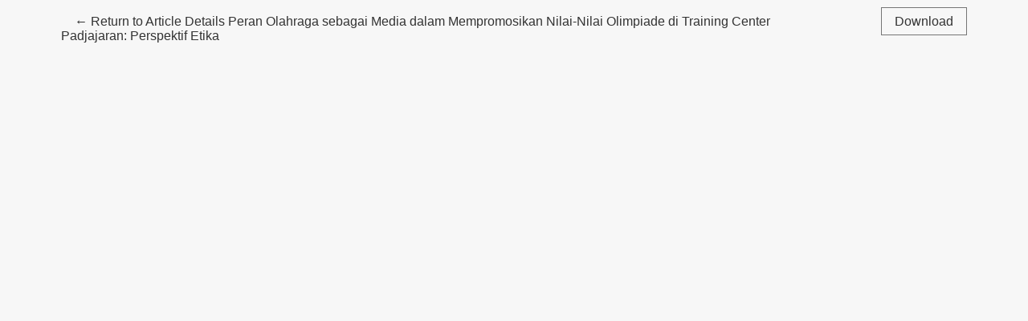

--- FILE ---
content_type: text/html; charset=utf-8
request_url: https://ejournal.unikama.ac.id/index.php/JMK/article/view/10226/4402
body_size: 912
content:
<!DOCTYPE html>
<html lang="en-US" xml:lang="en-US">
<head>
	<meta charset="utf-8">
	<meta name="viewport" content="width=device-width, initial-scale=1.0">
	<title>
		View of Peran Olahraga sebagai Media dalam Mempromosikan Nilai-Nilai Olimpiade di Training Center Padjajaran: Perspektif Etika
							| Jurnal Moral Kemasyarakatan
			</title>

	
<link rel="icon" href="http://ejournal.unikama.ac.id/public/journals/22/favicon_en_US.png">
<meta name="generator" content="Open Journal Systems 3.3.0.18">
	<link rel="stylesheet" href="http://ejournal.unikama.ac.id/plugins/themes/healthSciences/libs/bootstrap.min.css?v=3.3.0.18" type="text/css" /><link rel="stylesheet" href="http://ejournal.unikama.ac.id/index.php/JMK/$$$call$$$/page/page/css?name=stylesheet" type="text/css" /><link rel="stylesheet" href="http://ejournal.unikama.ac.id/public/journals/22/styleSheet.css?d=2024-06-10+14%3A54%3A16" type="text/css" /><link rel="stylesheet" href="http://ejournal.unikama.ac.id/public/site/styleSheet.css?v=3.3.0.18" type="text/css" />
</head>
<body class="page-view-pdf">
	<div class="pdf-header">
		<div class="pdf-return-article">
			<a href="http://ejournal.unikama.ac.id/index.php/JMK/article/view/10226" class="btn btn-text">
				←
				<span class="sr-only">
											Return to Article Details
									</span>
									Peran Olahraga sebagai Media dalam Mempromosikan Nilai-Nilai Olimpiade di Training Center Padjajaran: Perspektif Etika
							</a>
		</div>
				<div class="pdf-download-button">
			<a href="http://ejournal.unikama.ac.id/index.php/JMK/article/download/10226/4402/32626" class="btn" download>
				<span class="label">
					Download
				</span>
			</a>
		</div>
	</div>

	<div id="pdfCanvasContainer" class="pdf-frame">
		<iframe src="http://ejournal.unikama.ac.id/plugins/generic/pdfJsViewer/pdf.js/web/viewer.html?file=http%3A%2F%2Fejournal.unikama.ac.id%2Findex.php%2FJMK%2Farticle%2Fdownload%2F10226%2F4402%2F32626" width="100%" height="100%" style="min-height: 500px;" allowfullscreen webkitallowfullscreen></iframe>
	</div>
	
</body>
</html>
